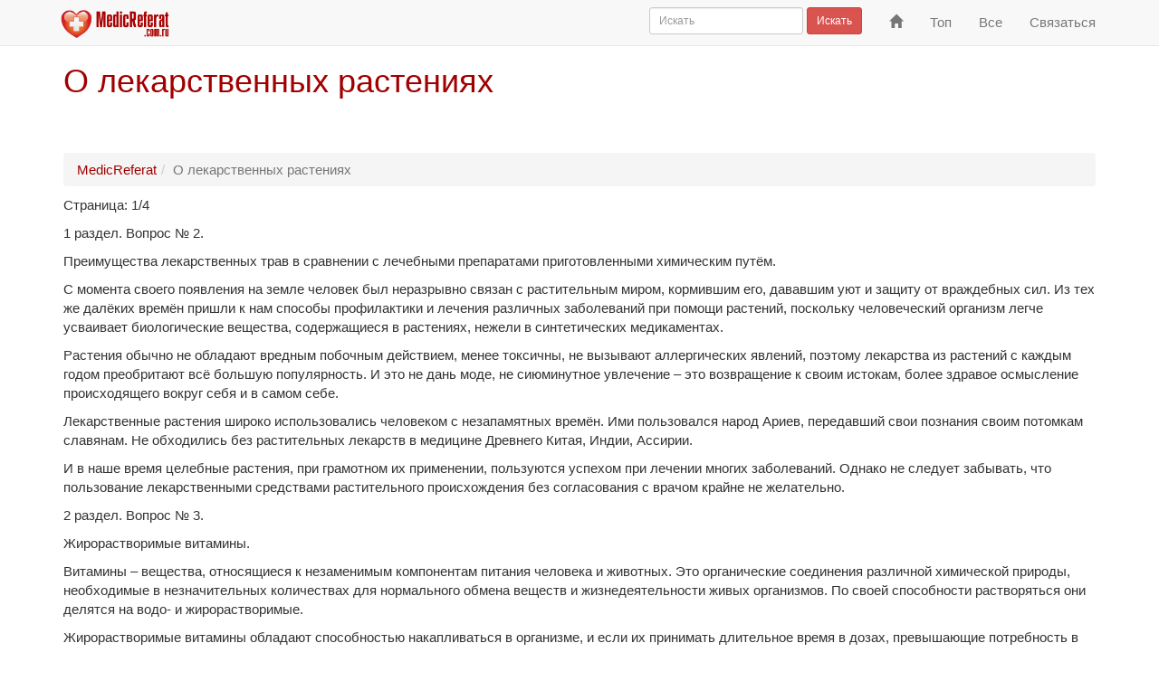

--- FILE ---
content_type: text/html; charset=windows-1251
request_url: https://www.medicreferat.com.ru/pageid-1137-1.html
body_size: 7392
content:
<!DOCTYPE html><html lang="ru" xml:lang="ru"><head><meta charset="windows-1251"/><meta http-equiv="X-UA-Compatible" content="IE=edge"/><meta http-equiv="content-type" content="text/html; charset=windows-1251"/><meta name="viewport" content="width=device-width, initial-scale=1"/><title>О лекарственных растениях (страница 1) - MedicReferat.com.ru</title><link rel="canonical" href="https://www.medicreferat.com.ru/pageid-1137-1.html" /><!-- Latest compiled and minified CSS --><link rel="stylesheet" href="https://maxcdn.bootstrapcdn.com/bootstrap/3.3.7/css/bootstrap.min.css" integrity="sha384-BVYiiSIFeK1dGmJRAkycuHAHRg32OmUcww7on3RYdg4Va+PmSTsz/K68vbdEjh4u" crossorigin="anonymous" /><!-- <link href="/css/bootstrap.min.css?2016080401" type="text/css" rel="stylesheet" /> --><!-- <link href='http://fonts.googleapis.com/css?family=PT+Sans+Narrow&subset=latin' rel='stylesheet' type='text/css' /> --><link href="/css/styles.css?2020060801" type="text/css" rel="stylesheet" /><!-- HTML5 shim and Respond.js for IE8 support of HTML5 elements and media queries --><!--[if lt IE 9]><script src="https://oss.maxcdn.com/html5shiv/3.7.2/html5shiv.min.js"></script><script src="https://oss.maxcdn.com/respond/1.4.2/respond.min.js"></script><![endif]--></head> <body><nav class="navbar navbar-default navbar-fixed-top" id="top" role="navigation"><div class="container"><div class="navbar-header"> <button type="button" class="navbar-toggle collapsed" data-toggle="collapse" data-target="#navbar" aria-expanded="false" aria-controls="navbar"><span class="sr-only">Переключить навигацию</span><span class="icon-bar"></span><span class="icon-bar"></span><span class="icon-bar"></span></button> <a class="navbar-brand" href="/"> <img height="33" src="/images/medicreferat-top.png" alt="Медицинские рефераты на MedicReferat.com.ru" title="Медицинские рефераты на MedicReferat.com.ru" /></a> </div><div id="navbar" class="navbar-collapse collapse"> <ul class="nav navbar-nav navbar-right"><li><a href="/" title="На главную"><span class="glyphicon glyphicon-home" aria-hidden="true"></span><span class="sr-only">На главную</span></a></li> <li><a href="/top.html" title="Популярные медицинские рефераты">Топ</a></li> <li><a href="/all.html" title="Все медицинские рефераты">Все</a></li> <li><a href="/feedback.html" title="Обратная связь">Связаться</a></li> </ul><form class="navbar-form navbar-right" action="//www.medicreferat.com.ru/search.html" id="cse-search-box"><div class="form-group"> <input type="hidden" name="cx" value="partner-pub-6628531421501424:9998235149" /> <input type="hidden" name="cof" value="FORID:10" /> <input type="hidden" name="ie" value="Windows-1251" /> <input type="text" name="q" class="form-control input-sm" placeholder="Искать" /></div> <button type="submit" name="sa" class="btn btn-primary btn-sm">Искать</button></form></div><!--/.nav-collapse --></div></nav><div class="container"><h1>О лекарственных растениях</h1></div><div class="container topadvert"><!-- Yandex.RTB R-A-586454-1 --><div id="yandex_rtb_R-A-586454-1"></div><script type="text/javascript"> (function(w, d, n, s, t) { w[n] = w[n] || []; w[n].push(function() { Ya.Context.AdvManager.render({ blockId: "R-A-586454-1", renderTo: "yandex_rtb_R-A-586454-1", async: true }); }); t = d.getElementsByTagName("script")[0]; s = d.createElement("script"); s.type = "text/javascript"; s.src = "//an.yandex.ru/system/context.js"; s.async = true; t.parentNode.insertBefore(s, t); })(this, this.document, "yandexContextAsyncCallbacks"); </script></div><div class="container" id="bar"><ul class="breadcrumb"><li><a href="/">MedicReferat</a></li><li class="active">О лекарственных растениях</li></ul></div><div class="container"><!-- MESSAGE --><p>Страница: 1/4</p><p>1 раздел. Вопрос № 2.</p>

<p>Преимущества лекарственных трав в сравнении с лечебными препаратами приготовленными 
химическим путём.</p>

<p>С момента своего появления на земле человек был неразрывно связан с растительным 
миром, кормившим его, дававшим уют и защиту от враждебных сил. Из тех же далёких 
времён пришли к нам способы профилактики и лечения различных заболеваний при 
помощи растений, поскольку человеческий организм легче усваивает биологические 
вещества, содержащиеся в растениях, нежели в синтетических медикаментах.</p>

<p>Растения обычно не обладают вредным побочным действием, менее токсичны, не 
вызывают аллергических явлений, поэтому лекарства из растений с каждым годом 
преобритают всё большую популярность. И это не дань моде, не сиюминутное увлечение 
– это возвращение к своим истокам, более здравое осмысление происходящего вокруг 
себя и в самом себе.</p>

<p>Лекарственные растения широко использовались человеком с незапамятных времён. 
Ими пользовался народ Ариев, передавший свои познания своим потомкам славянам. 
Не обходились без растительных лекарств в медицине Древнего Китая, Индии, Ассирии.</p>

<p>И в наше время целебные растения, при грамотном их применении, пользуются 
успехом при лечении многих заболеваний. Однако не следует забывать, что пользование 
лекарственными средствами растительного происхождения без согласования с врачом 
крайне не желательно.</p>

<p>2 раздел. Вопрос № 3.</p>

<p>Жирорастворимые витамины.</p>

<p>Витамины – вещества, относящиеся к незаменимым компонентам питания человека 
и животных. Это органические соединения различной химической природы, необходимые 
в незначительных количествах для нормального обмена веществ и жизнедеятельности 
живых организмов. По своей способности растворяться они делятся на водо- и жирорастворимые.</p>

<p>Жирорастворимые витамины обладают способностью накапливаться в организме, 
и если их принимать длительное время в дозах, превышающие потребность в десятки 
и сотни раз, -это может привести к гиперавитоминозу.</p>

<p>К жирорастворимым витаминам относятся:</p>

<p>Витамин А (ретинол) обеспечивает нормальное состояние зрения, повышает устойчивость 
организма к инфекционным заболеваниям. При его недостатке развивается “куриная 
слепота”, возможны задержки в росте и снижении сопротивляемости к инфекциям. 
Из растений в организм человека поступает в виде жёлтого пигмента каротина. 
Особенно богаты этим витамином листья петрушки, крапивы, одуванчика, щавеля, 
укропа, зелёного лука. Большое количество каротина имеется в листьях зверобоя, 
борщевика, сушеницы болотной, в хвое сосны, кедра, ели, лиственницы и пихты. 
Из плодов значительное его количество содержат плоды шиповника, рябины, смородины 
чёрной, облепихи, крыжовника, корнеплоды – морковь, тыква, арбуз.</p>

<p>Применяется при различных заболеваниях глаз, инфекционных болезнях, атеросклерозе, 
тиреотоксикозе и гипертонии.</p>

<p>Витамин Е (токоферол) содержится, главным образом, в кукурузном, облепиховом 
и других растительных маслах. Его недостаток вызывает болезненные изменения 
в скелетных мышцах, мышце сердца и половых железах. Применяется при мышечной 
дистрофии и других заболеваниях.</p>

<p>Витамин К (филлохинол) повышает свёртывание крови и принимает участие в образовании 
протромбина, обладает выраженным болеутоляющим средством. Содержится во многих 
бобовых, злаковых, ягодах и других растениях. Особенно богаты им листья крапивы, 
капусты, кукурузные рыльца.</p>

<p>Применяется как кровоостанавливающее средство в хирургической и акушерской 
практике для предупреждения кровотечений.</p>

<p>Витамин D (кальциферол) влияет на минеральный обмен, образование костей путём 
регулирования соотношения кальция и фосфора. Кальциферолы содержатся только 
в продуктах животного происхождения.</p>

<p>Витамин Р (цитрин) по составу относится к флавоноидам. Он укрепляет стенки 
кровеносных сосудов, назначается при геморрагическом диатезе, язвенной болезни 
желудка и двенадцатиперстной кишки, гипертонии, ревматизме и других заболеваниях, 
содержится в облепихе, рябине и других растениях. Близким по действию к витамину 
Р является рутин, также относящийся к флавоноидам.</p>

<p>Витамин F представляет собой группу полиненасыщенных жирных кислот (ланолевая, 
арахидоновая и др.), способствует усвоению жиров, влияет на матку, на процесс 
лактации, способствует выведению холестерина из организма. Применяется при лечении 
атеросклероза, кожных заболеваний. Содержится в растительных маслах (подсолнечном, 
кукурузном, оливковом и др.). Рекомендуется потреблять ежесуточно 20-30 грамм 
растительного масла, содержащего витамин F.</p>

<p>Витамин U обладает противоязвенным действием, влияет на жировой обмен, на 
мозговое и коронарное кровообращение. Содержится в капусте и других овощах.</p>

<p>3 раздел. Вопрос № 4.</p>

<p>Методы учёта лекарственного сырья на вырубках, полянах при неравноценном 
распределении лекарственных трав.</p>

<p>Учёт производится в каждом типе лесорастительных условий. Перед выходом в 
угодья учётчик должен предварительно ознакомиться в лесничествах с планом лесонасаждений, 
их таксационными описаниями и лесоустроительными отчётами. Сделав выкопировку 
с указанного плана, учётчик отправляется в угодья и непосредственно в натуре 
устанавливает участки, подлежащие обследованию. Учёт запасов лекарственных трав 
проводят на учётных площадках или трансектах для видов растений, находящихся 
в цветущем состоянии (за исключением, когда собираются плоды или подземные части 
растений). Размер трансект:1)при значительной густоте и равномерном размещении 
растений-1х1метр2)при небольшой густоте и неравномерном размещении-5х5метров, 
а чаще 10х10.</p>

<p>Полученные данные по каждой площадке или трансекту записывают отдельно, затем 
суммируют и получают общее количество учитываемых растений, произрастающих на 
всех площадках (трансектах), с последующим его пересчётом на 1 га и на всю площадь 
обследуемого выдела. Для определения фитомассы заготавливаемых частей (сырья) 
от учётных растений каждого вида отбирается не менее 15 растений с различной 
степенью развития (5-слаборазвитых, 5-среднеразвитых и 5-сильноразвитых). От 
отобранных растений отделяют заготавливаемые части, которые взвешивают и суммируют. 
Полученную сумму делят на 15 и определяют среднюю величину фитомассы сырья, 
получаемой с одного растения. Учётные площадки следует закладывать через определённое 
число шагов или метров. Число учётных площадок должно быть достаточным, чтобы 
при обработке материала ошибка арифметической (м) составляла не более 15% самого 
среднего арифметического (М). При неравномерном же распределении лекарственных 
трав следует закладывать не менее 30 учётных площадок.</p>

<p>Необходимое число площадок для получения результатов с 10% или 15% точностью 
можно вычислить по данным ВИЛР и ВНИИЛМ по формуле n=v^2/p^2</p>

<p>где n-необходимое число площадок;</p>

<p>р-требуемая точность (10% или 15%);</p>

<p>v-коэффициент вариации.</p>

<p>4 раздел. Вопрос № 5.</p>

<p>Заготовка почек и коры лекарственных растений. Время и способы. Признаки 
окончательной сушки.</p>

<p>Почки собирают ранней весной в марте – апреле, когда они набухли, но ещё 
не тронулись в рост. В это время в них накапливается максимальное количество 
смолистых, бальзамических и других биологически активных веществ. Крупные почки 
(сосновые) срезают ножом, мелкие (берёзовые) – обмолачивают после сушки ветвей. 
Сушить почки нужно очень осторожно, длительно, в прохладном, хорошо проветриваемом 
помещении, так как в тёплом помещении они начинают распускаться. В качестве 
лекарственного сырья используются почки берёзы, тополя, сосны, чёрной смородины.</p>

<p>Кору с деревьев и кустарников собирают с молодых веток ранней весной в период 
усиленного сокодвижения, или осенью, после листопада, снимая её в виде продольных 
желобов 30-50 см длины.</p>

<p>После дождя кора снимается легче, чем в сухую погоду.</p>

<p>Кожица, луб и смола лечат кожу, сухожилия и конечности. Их лучше собирать 
весной, в период движения сока и распускания почек, но до распускания листьев 
(апрель-май). Кору пригодную для лекарств, собирают с молодых стволов и веток 
не старше трёх лет. Кору дуба можно собирать с молодого (до 20 лет) дерева.</p>

<p>Кору сушат на открытом воздухе, защищая от солнечных лучей, или в хорошо 
проветриваемых помещениях. Высушенное сырьё хрустит, легко ломается, пересушенное 
– рассыпается, недосушенное сгибается.</p>

<p>5 раздел. Вопрос № 1.</p>

<p>Лекарственные растения свежие судубравы В2.</p>

<p>В свежих судубравах произрастают лекарственные растения такие как:</p>

<p>Адонис весенний</p>

<p>Берёза бородавчатая</p>

<p>Берёза повислая</p>

<p>Брусника</p>

<p>Буквица лекарственная</p>

<p>Василистник малый</p>

<p>Вероника-дубравка</p>

<p>Вероника лекарственная</p>

<p>Вероника седая</p>

<p>Девясил высокий</p>

<p>Дрок красильный</p>

<p>Душица обыкновенная</p>

<p>Заячья капуста</p>

<p>Зверобой продырявленный</p>

<p>Земляника лесная</p>

<p>Золотая розга</p>

<p>Зопник клубненосный</p>

<p>Зубровка душистая</p>

<p>Кипрей узколистный</p>

<p>Колосок душистый</p>

<p>Коровяк-медвежъе ухо</p>

<p>Кошачья лапка</p>

<p>Купена лекарственная</p>

<p>Ландыш майский</p>

<p>Лапчатка серебристая</p>

<p>Ластовень обыкновенный</p>

<p>Льнянка обыкновенная</p>

<p>Орляк обыкновенный</p>

<p>Ослинник двулетний</p>

<p>Очиток едкий</p>

<p>Подмаренник настоящий</p>

<p>Подорожник большой</p>

<p>Подорожник средний</p>

<p>Прострел поникший</p>

<p>Рябина обыкновенная</p>

<p>Синеголовник плосколистный</p>

<p>Смолёвка поникшая</p>

<p>Сосна обыкновенная</p>

<p>Хвощ полевой</p>

<p>Хвощ зимующий</p>

<p>Чябрец обыккновенный</p>

<p>Ястребинка волосистая</p><nav class="center-block" aria-label="Навигация по страницам"> 
		<ul class="pagination">
		<li><span>Страницы:</span></li>
		<li class="active"><a href="/pageid-1137-1.html">1 <span class="sr-only">(текущая)</span></a></li><li><a href="/pageid-1137-2.html">2</a></li><li><a href="/pageid-1137-3.html">3</a></li><li><a href="/pageid-1137-4.html">4</a></li></ul></nav><p>Реферат опубликован: 23/05/2005 (8718 прочтено)</p></div><div class="container bottomadvert"><!-- Yandex.RTB R-A-586454-2 --><div id="yandex_rtb_R-A-586454-2"></div><script type="text/javascript"> (function(w, d, n, s, t) { w[n] = w[n] || []; w[n].push(function() { Ya.Context.AdvManager.render({ blockId: "R-A-586454-2", renderTo: "yandex_rtb_R-A-586454-2", async: true }); }); t = d.getElementsByTagName("script")[0]; s = d.createElement("script"); s.type = "text/javascript"; s.src = "//an.yandex.ru/system/context.js"; s.async = true; t.parentNode.insertBefore(s, t); })(this, this.document, "yandexContextAsyncCallbacks"); </script></div><div class="bs-featurette"><div class="container"><hr/><footer><p><a href="https://www.medicreferat.com.ru/">MedicReferat</a> &copy; 2005-2020</p></footer></div><!-- /container --></div><script src="//ajax.googleapis.com/ajax/libs/jquery/1.12.2/jquery.min.js"></script><!-- Latest compiled and minified JavaScript --><script src="https://maxcdn.bootstrapcdn.com/bootstrap/3.3.7/js/bootstrap.min.js" integrity="sha384-Tc5IQib027qvyjSMfHjOMaLkfuWVxZxUPnCJA7l2mCWNIpG9mGCD8wGNIcPD7Txa" crossorigin="anonymous"></script><!-- <script src="/js/bootstrap.min.js?2016080401"></script> --><!-- IE10 viewport hack for Surface/desktop Windows 8 bug --><script src="/js/ie10-viewport-bug-workaround.js?2016080401"></script><!-- Global site tag (gtag.js) - Google Analytics --><script async src="https://www.googletagmanager.com/gtag/js?id=UA-2850886-13"></script><script> window.dataLayer = window.dataLayer || []; function gtag(){dataLayer.push(arguments);} gtag('js', new Date()); gtag('config', 'UA-2850886-13'); </script><!-- JS_ADD --></body></html> 